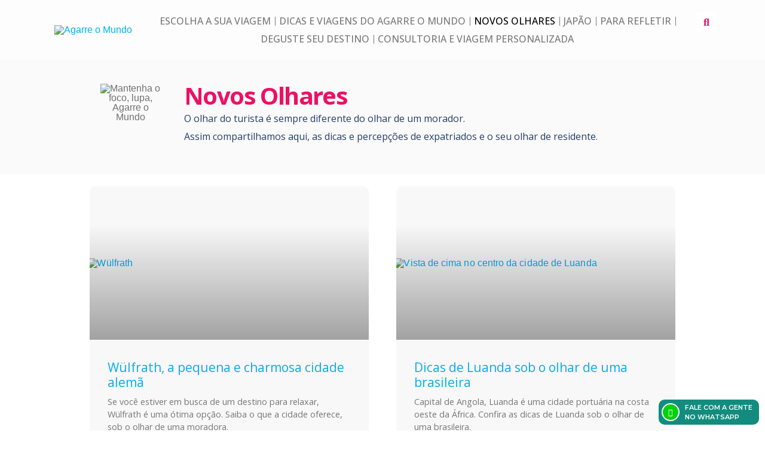

--- FILE ---
content_type: text/html; charset=utf-8
request_url: https://www.google.com/recaptcha/api2/aframe
body_size: 268
content:
<!DOCTYPE HTML><html><head><meta http-equiv="content-type" content="text/html; charset=UTF-8"></head><body><script nonce="8XWuprIB2DIcNzMwCz0DMw">/** Anti-fraud and anti-abuse applications only. See google.com/recaptcha */ try{var clients={'sodar':'https://pagead2.googlesyndication.com/pagead/sodar?'};window.addEventListener("message",function(a){try{if(a.source===window.parent){var b=JSON.parse(a.data);var c=clients[b['id']];if(c){var d=document.createElement('img');d.src=c+b['params']+'&rc='+(localStorage.getItem("rc::a")?sessionStorage.getItem("rc::b"):"");window.document.body.appendChild(d);sessionStorage.setItem("rc::e",parseInt(sessionStorage.getItem("rc::e")||0)+1);localStorage.setItem("rc::h",'1768736564596');}}}catch(b){}});window.parent.postMessage("_grecaptcha_ready", "*");}catch(b){}</script></body></html>

--- FILE ---
content_type: text/css
request_url: https://www.agarreomundo.com/wp-content/uploads/elementor/css/post-43261.css?ver=1746453271
body_size: 827
content:
.elementor-43261 .elementor-element.elementor-element-4130a99{--display:flex;--flex-direction:row;--container-widget-width:initial;--container-widget-height:100%;--container-widget-flex-grow:1;--container-widget-align-self:stretch;--flex-wrap-mobile:wrap;--gap:0px 0px;--background-transition:0.3s;box-shadow:0px 0px 10px 0px rgba(0, 0, 0, 0.06);--padding-top:10px;--padding-bottom:10px;--padding-left:10px;--padding-right:10px;}.elementor-43261 .elementor-element.elementor-element-4130a99:not(.elementor-motion-effects-element-type-background), .elementor-43261 .elementor-element.elementor-element-4130a99 > .elementor-motion-effects-container > .elementor-motion-effects-layer{background-color:#FDFDFD;}.elementor-43261 .elementor-element.elementor-element-4130a99, .elementor-43261 .elementor-element.elementor-element-4130a99::before{--border-transition:0.3s;}.elementor-43261 .elementor-element.elementor-element-247cc0c{--display:flex;--flex-direction:column;--container-widget-width:100%;--container-widget-height:initial;--container-widget-flex-grow:0;--container-widget-align-self:initial;--flex-wrap-mobile:wrap;--background-transition:0.3s;--margin-top:0px;--margin-bottom:0px;--margin-left:0px;--margin-right:0px;--padding-top:0px;--padding-bottom:0px;--padding-left:0px;--padding-right:0px;}.elementor-43261 .elementor-element.elementor-element-247cc0c.e-con{--align-self:center;--flex-grow:0;--flex-shrink:0;}.elementor-43261 .elementor-element.elementor-element-01c1384{text-align:center;}.elementor-43261 .elementor-element.elementor-element-01c1384 img{width:100%;}.elementor-43261 .elementor-element.elementor-element-4e3f4e5{--display:flex;--flex-direction:column;--container-widget-width:100%;--container-widget-height:initial;--container-widget-flex-grow:0;--container-widget-align-self:initial;--flex-wrap-mobile:wrap;--justify-content:center;--background-transition:0.3s;}.elementor-43261 .elementor-element.elementor-element-4e3f4e5.e-con{--flex-grow:0;--flex-shrink:0;}.elementor-43261 .elementor-element.elementor-element-927b6ae .elementor-menu-toggle{margin:0 auto;}.elementor-43261 .elementor-element.elementor-element-927b6ae .elementor-nav-menu .elementor-item{font-family:"Open Sans", Sans-serif;font-size:1em;font-weight:500;text-transform:uppercase;text-decoration:none;}.elementor-43261 .elementor-element.elementor-element-927b6ae .elementor-nav-menu--main .elementor-item:hover,
					.elementor-43261 .elementor-element.elementor-element-927b6ae .elementor-nav-menu--main .elementor-item.elementor-item-active,
					.elementor-43261 .elementor-element.elementor-element-927b6ae .elementor-nav-menu--main .elementor-item.highlighted,
					.elementor-43261 .elementor-element.elementor-element-927b6ae .elementor-nav-menu--main .elementor-item:focus{color:#000000;}.elementor-43261 .elementor-element.elementor-element-927b6ae .elementor-nav-menu--main:not(.e--pointer-framed) .elementor-item:before,
					.elementor-43261 .elementor-element.elementor-element-927b6ae .elementor-nav-menu--main:not(.e--pointer-framed) .elementor-item:after{background-color:#FFFFFF;}.elementor-43261 .elementor-element.elementor-element-927b6ae .e--pointer-framed .elementor-item:before,
					.elementor-43261 .elementor-element.elementor-element-927b6ae .e--pointer-framed .elementor-item:after{border-color:#FFFFFF;}.elementor-43261 .elementor-element.elementor-element-927b6ae{--e-nav-menu-divider-content:"";--e-nav-menu-divider-style:solid;--e-nav-menu-divider-width:1px;--e-nav-menu-divider-height:15px;--e-nav-menu-horizontal-menu-item-margin:calc( 5px / 2 );}.elementor-43261 .elementor-element.elementor-element-927b6ae .elementor-nav-menu--main .elementor-item{padding-left:4px;padding-right:4px;padding-top:5px;padding-bottom:5px;}.elementor-43261 .elementor-element.elementor-element-927b6ae .elementor-nav-menu--main:not(.elementor-nav-menu--layout-horizontal) .elementor-nav-menu > li:not(:last-child){margin-bottom:5px;}.elementor-43261 .elementor-element.elementor-element-927b6ae .elementor-item:before{border-radius:5px;}.elementor-43261 .elementor-element.elementor-element-927b6ae .e--animation-shutter-in-horizontal .elementor-item:before{border-radius:5px 5px 0 0;}.elementor-43261 .elementor-element.elementor-element-927b6ae .e--animation-shutter-in-horizontal .elementor-item:after{border-radius:0 0 5px 5px;}.elementor-43261 .elementor-element.elementor-element-927b6ae .e--animation-shutter-in-vertical .elementor-item:before{border-radius:0 5px 5px 0;}.elementor-43261 .elementor-element.elementor-element-927b6ae .e--animation-shutter-in-vertical .elementor-item:after{border-radius:5px 0 0 5px;}.elementor-43261 .elementor-element.elementor-element-7de25e2{--display:flex;--flex-direction:column;--container-widget-width:100%;--container-widget-height:initial;--container-widget-flex-grow:0;--container-widget-align-self:initial;--flex-wrap-mobile:wrap;--justify-content:center;--background-transition:0.3s;}.elementor-43261 .elementor-element.elementor-element-7de25e2, .elementor-43261 .elementor-element.elementor-element-7de25e2::before{--border-transition:0.3s;}.elementor-43261 .elementor-element.elementor-element-697e696 .elementor-search-form{text-align:center;}.elementor-43261 .elementor-element.elementor-element-697e696 .elementor-search-form__toggle{--e-search-form-toggle-size:33px;--e-search-form-toggle-color:#EC1165;--e-search-form-toggle-background-color:#FFFFFF;}.elementor-43261 .elementor-element.elementor-element-697e696 input[type="search"].elementor-search-form__input{font-family:"Open Sans", Sans-serif;font-weight:400;}.elementor-43261 .elementor-element.elementor-element-697e696 .elementor-search-form__input,
					.elementor-43261 .elementor-element.elementor-element-697e696 .elementor-search-form__icon,
					.elementor-43261 .elementor-element.elementor-element-697e696 .elementor-lightbox .dialog-lightbox-close-button,
					.elementor-43261 .elementor-element.elementor-element-697e696 .elementor-lightbox .dialog-lightbox-close-button:hover,
					.elementor-43261 .elementor-element.elementor-element-697e696.elementor-search-form--skin-full_screen input[type="search"].elementor-search-form__input{color:#FFFFFF;fill:#FFFFFF;}.elementor-43261 .elementor-element.elementor-element-697e696:not(.elementor-search-form--skin-full_screen) .elementor-search-form__container{border-radius:3px;}.elementor-43261 .elementor-element.elementor-element-697e696.elementor-search-form--skin-full_screen input[type="search"].elementor-search-form__input{border-radius:3px;}.elementor-43261 .elementor-element.elementor-element-3c88f5d{--display:flex;--flex-direction:row;--container-widget-width:initial;--container-widget-height:100%;--container-widget-flex-grow:1;--container-widget-align-self:stretch;--flex-wrap-mobile:wrap;--gap:0px 0px;--background-transition:0.3s;box-shadow:0px 0px 10px 0px rgba(0, 0, 0, 0.06);--padding-top:10px;--padding-bottom:10px;--padding-left:10px;--padding-right:10px;}.elementor-43261 .elementor-element.elementor-element-3c88f5d:not(.elementor-motion-effects-element-type-background), .elementor-43261 .elementor-element.elementor-element-3c88f5d > .elementor-motion-effects-container > .elementor-motion-effects-layer{background-color:#FDFDFD;}.elementor-43261 .elementor-element.elementor-element-3c88f5d, .elementor-43261 .elementor-element.elementor-element-3c88f5d::before{--border-transition:0.3s;}.elementor-43261 .elementor-element.elementor-element-f960a59{--display:flex;--flex-direction:column;--container-widget-width:100%;--container-widget-height:initial;--container-widget-flex-grow:0;--container-widget-align-self:initial;--flex-wrap-mobile:wrap;--background-transition:0.3s;--margin-top:0px;--margin-bottom:0px;--margin-left:0px;--margin-right:0px;--padding-top:0px;--padding-bottom:0px;--padding-left:0px;--padding-right:0px;}.elementor-43261 .elementor-element.elementor-element-f960a59.e-con{--align-self:center;--flex-grow:0;--flex-shrink:0;}.elementor-43261 .elementor-element.elementor-element-5915e33{text-align:center;}.elementor-43261 .elementor-element.elementor-element-5915e33 img{width:100%;}.elementor-43261 .elementor-element.elementor-element-2dc4c11{--display:flex;--flex-direction:column;--container-widget-width:100%;--container-widget-height:initial;--container-widget-flex-grow:0;--container-widget-align-self:initial;--flex-wrap-mobile:wrap;--justify-content:center;--background-transition:0.3s;}.elementor-43261 .elementor-element.elementor-element-2dc4c11.e-con{--flex-grow:0;--flex-shrink:0;}.elementor-43261 .elementor-element.elementor-element-1ec7df7 .elementor-icon-wrapper{text-align:center;}.elementor-43261 .elementor-element.elementor-element-1ec7df7.elementor-view-stacked .elementor-icon{background-color:#A9A9A9;}.elementor-43261 .elementor-element.elementor-element-1ec7df7.elementor-view-framed .elementor-icon, .elementor-43261 .elementor-element.elementor-element-1ec7df7.elementor-view-default .elementor-icon{color:#A9A9A9;border-color:#A9A9A9;}.elementor-43261 .elementor-element.elementor-element-1ec7df7.elementor-view-framed .elementor-icon, .elementor-43261 .elementor-element.elementor-element-1ec7df7.elementor-view-default .elementor-icon svg{fill:#A9A9A9;}@media(max-width:767px){.elementor-43261 .elementor-element.elementor-element-f960a59{--width:50%;}.elementor-43261 .elementor-element.elementor-element-2dc4c11{--width:50%;--justify-content:center;--align-items:flex-end;--container-widget-width:calc( ( 1 - var( --container-widget-flex-grow ) ) * 100% );--gap:0px 0px;--margin-top:0px;--margin-bottom:0px;--margin-left:0px;--margin-right:0px;--padding-top:0px;--padding-bottom:0px;--padding-left:0px;--padding-right:0px;}.elementor-43261 .elementor-element.elementor-element-1ec7df7 .elementor-icon{font-size:24px;}.elementor-43261 .elementor-element.elementor-element-1ec7df7 .elementor-icon svg{height:24px;}.elementor-43261 .elementor-element.elementor-element-1ec7df7.elementor-element{--align-self:flex-end;}}@media(min-width:768px){.elementor-43261 .elementor-element.elementor-element-247cc0c{--width:15%;}.elementor-43261 .elementor-element.elementor-element-4e3f4e5{--width:80%;}.elementor-43261 .elementor-element.elementor-element-7de25e2{--width:5%;}.elementor-43261 .elementor-element.elementor-element-f960a59{--width:15%;}.elementor-43261 .elementor-element.elementor-element-2dc4c11{--width:80%;}}

--- FILE ---
content_type: text/css
request_url: https://www.agarreomundo.com/wp-content/uploads/elementor/css/post-43274.css?ver=1756062769
body_size: 660
content:
.elementor-43274 .elementor-element.elementor-element-0072e81{--display:flex;--flex-direction:row;--container-widget-width:initial;--container-widget-height:100%;--container-widget-flex-grow:1;--container-widget-align-self:stretch;--flex-wrap-mobile:wrap;--gap:0px 0px;--background-transition:0.3s;--margin-top:50px;--margin-bottom:0px;--margin-left:0px;--margin-right:0px;}.elementor-43274 .elementor-element.elementor-element-0072e81:not(.elementor-motion-effects-element-type-background), .elementor-43274 .elementor-element.elementor-element-0072e81 > .elementor-motion-effects-container > .elementor-motion-effects-layer{background-color:#FDFDFD;}.elementor-43274 .elementor-element.elementor-element-0072e81, .elementor-43274 .elementor-element.elementor-element-0072e81::before{--border-transition:0.3s;}.elementor-43274 .elementor-element.elementor-element-cdd2419{--display:flex;--flex-direction:column;--container-widget-width:100%;--container-widget-height:initial;--container-widget-flex-grow:0;--container-widget-align-self:initial;--flex-wrap-mobile:wrap;--justify-content:center;--background-transition:0.3s;}.elementor-43274 .elementor-element.elementor-element-5a4de3d img{width:176px;}.elementor-43274 .elementor-element.elementor-element-0394e59{--display:flex;--flex-direction:column;--container-widget-width:100%;--container-widget-height:initial;--container-widget-flex-grow:0;--container-widget-align-self:initial;--flex-wrap-mobile:wrap;--background-transition:0.3s;}.elementor-43274 .elementor-element.elementor-element-a4780ad{--display:flex;--flex-direction:column;--container-widget-width:100%;--container-widget-height:initial;--container-widget-flex-grow:0;--container-widget-align-self:initial;--flex-wrap-mobile:wrap;--justify-content:center;--background-transition:0.3s;}.elementor-43274 .elementor-element.elementor-element-cd806b9 .elementor-nav-menu .elementor-item{font-family:"Open Sans", Sans-serif;font-weight:600;text-decoration:none;}.elementor-43274 .elementor-element.elementor-element-cd806b9 .elementor-nav-menu--main .elementor-item:hover,
					.elementor-43274 .elementor-element.elementor-element-cd806b9 .elementor-nav-menu--main .elementor-item.elementor-item-active,
					.elementor-43274 .elementor-element.elementor-element-cd806b9 .elementor-nav-menu--main .elementor-item.highlighted,
					.elementor-43274 .elementor-element.elementor-element-cd806b9 .elementor-nav-menu--main .elementor-item:focus{color:#fff;}.elementor-43274 .elementor-element.elementor-element-cd806b9 .elementor-nav-menu--main:not(.e--pointer-framed) .elementor-item:before,
					.elementor-43274 .elementor-element.elementor-element-cd806b9 .elementor-nav-menu--main:not(.e--pointer-framed) .elementor-item:after{background-color:var( --e-global-color-2d41ed3 );}.elementor-43274 .elementor-element.elementor-element-cd806b9 .e--pointer-framed .elementor-item:before,
					.elementor-43274 .elementor-element.elementor-element-cd806b9 .e--pointer-framed .elementor-item:after{border-color:var( --e-global-color-2d41ed3 );}.elementor-43274 .elementor-element.elementor-element-cd806b9 .elementor-nav-menu--main .elementor-item.elementor-item-active{color:#FFFFFF;}.elementor-43274 .elementor-element.elementor-element-cd806b9 .elementor-nav-menu--main:not(.e--pointer-framed) .elementor-item.elementor-item-active:before,
					.elementor-43274 .elementor-element.elementor-element-cd806b9 .elementor-nav-menu--main:not(.e--pointer-framed) .elementor-item.elementor-item-active:after{background-color:var( --e-global-color-2d41ed3 );}.elementor-43274 .elementor-element.elementor-element-cd806b9 .e--pointer-framed .elementor-item.elementor-item-active:before,
					.elementor-43274 .elementor-element.elementor-element-cd806b9 .e--pointer-framed .elementor-item.elementor-item-active:after{border-color:var( --e-global-color-2d41ed3 );}.elementor-43274 .elementor-element.elementor-element-cd806b9 .elementor-nav-menu--main .elementor-item{padding-left:5px;padding-right:5px;padding-top:5px;padding-bottom:5px;}.elementor-43274 .elementor-element.elementor-element-cd806b9{--e-nav-menu-horizontal-menu-item-margin:calc( 3px / 2 );}.elementor-43274 .elementor-element.elementor-element-cd806b9 .elementor-nav-menu--main:not(.elementor-nav-menu--layout-horizontal) .elementor-nav-menu > li:not(:last-child){margin-bottom:3px;}.elementor-43274 .elementor-element.elementor-element-cd806b9 .elementor-item:before{border-radius:3px;}.elementor-43274 .elementor-element.elementor-element-cd806b9 .e--animation-shutter-in-horizontal .elementor-item:before{border-radius:3px 3px 0 0;}.elementor-43274 .elementor-element.elementor-element-cd806b9 .e--animation-shutter-in-horizontal .elementor-item:after{border-radius:0 0 3px 3px;}.elementor-43274 .elementor-element.elementor-element-cd806b9 .e--animation-shutter-in-vertical .elementor-item:before{border-radius:0 3px 3px 0;}.elementor-43274 .elementor-element.elementor-element-cd806b9 .e--animation-shutter-in-vertical .elementor-item:after{border-radius:3px 0 0 3px;}.elementor-43274 .elementor-element.elementor-element-2ab4fb1{--display:flex;--flex-direction:column;--container-widget-width:100%;--container-widget-height:initial;--container-widget-flex-grow:0;--container-widget-align-self:initial;--flex-wrap-mobile:wrap;--background-transition:0.3s;}.elementor-43274 .elementor-element.elementor-element-10d43b0{--icon-box-icon-margin:9px;bottom:10px;}.elementor-43274 .elementor-element.elementor-element-10d43b0 .elementor-icon-box-title{margin-bottom:0px;color:#FFFFFF;}.elementor-43274 .elementor-element.elementor-element-10d43b0.elementor-view-stacked .elementor-icon{background-color:#FFFFFF;fill:#00D20D;color:#00D20D;}.elementor-43274 .elementor-element.elementor-element-10d43b0.elementor-view-framed .elementor-icon, .elementor-43274 .elementor-element.elementor-element-10d43b0.elementor-view-default .elementor-icon{fill:#FFFFFF;color:#FFFFFF;border-color:#FFFFFF;}.elementor-43274 .elementor-element.elementor-element-10d43b0.elementor-view-framed .elementor-icon{background-color:#00D20D;}.elementor-43274 .elementor-element.elementor-element-10d43b0 .elementor-icon{font-size:13px;border-width:2px 2px 2px 2px;}.elementor-43274 .elementor-element.elementor-element-10d43b0 .elementor-icon-box-title, .elementor-43274 .elementor-element.elementor-element-10d43b0 .elementor-icon-box-title a{font-family:"Montserrat", Sans-serif;font-size:11px;font-weight:600;text-transform:uppercase;text-decoration:none;line-height:16px;}.elementor-43274 .elementor-element.elementor-element-10d43b0 > .elementor-widget-container{padding:5px 11px 5px 5px;background-color:#128C7E;border-radius:10px 10px 10px 10px;}.elementor-43274 .elementor-element.elementor-element-10d43b0.elementor-element{--align-self:flex-start;--order:99999 /* order end hack */;--flex-grow:0;--flex-shrink:0;}body:not(.rtl) .elementor-43274 .elementor-element.elementor-element-10d43b0{right:10px;}body.rtl .elementor-43274 .elementor-element.elementor-element-10d43b0{left:10px;}@media(max-width:767px){.elementor-43274 .elementor-element.elementor-element-10d43b0{--icon-box-icon-margin:7px;}.elementor-43274 .elementor-element.elementor-element-10d43b0 .elementor-icon{font-size:13px;border-width:2px 2px 2px 2px;}.elementor-43274 .elementor-element.elementor-element-10d43b0 .elementor-icon-box-title, .elementor-43274 .elementor-element.elementor-element-10d43b0 .elementor-icon-box-title a{font-size:12px;}.elementor-43274 .elementor-element.elementor-element-10d43b0 > .elementor-widget-container{padding:8px 8px 0px 8px;}}@media(min-width:768px){.elementor-43274 .elementor-element.elementor-element-cdd2419{--width:25%;}.elementor-43274 .elementor-element.elementor-element-0394e59{--width:25%;}.elementor-43274 .elementor-element.elementor-element-a4780ad{--width:25%;}.elementor-43274 .elementor-element.elementor-element-2ab4fb1{--width:25%;}}

--- FILE ---
content_type: text/css
request_url: https://www.agarreomundo.com/wp-content/uploads/elementor/css/post-43540.css?ver=1746467974
body_size: 691
content:
.elementor-43540 .elementor-element.elementor-element-609d08d{--display:flex;--flex-direction:row;--container-widget-width:initial;--container-widget-height:100%;--container-widget-flex-grow:1;--container-widget-align-self:stretch;--flex-wrap-mobile:wrap;--gap:0px 0px;--background-transition:0.3s;--padding-top:30px;--padding-bottom:30px;--padding-left:0px;--padding-right:0px;}.elementor-43540 .elementor-element.elementor-element-609d08d:not(.elementor-motion-effects-element-type-background), .elementor-43540 .elementor-element.elementor-element-609d08d > .elementor-motion-effects-container > .elementor-motion-effects-layer{background-color:#FAFAFA;}.elementor-43540 .elementor-element.elementor-element-609d08d, .elementor-43540 .elementor-element.elementor-element-609d08d::before{--border-transition:0.3s;}.elementor-43540 .elementor-element.elementor-element-5d87bd3{--display:flex;--flex-direction:column;--container-widget-width:100%;--container-widget-height:initial;--container-widget-flex-grow:0;--container-widget-align-self:initial;--flex-wrap-mobile:wrap;--gap:0px 0px;--background-transition:0.3s;}.elementor-43540 .elementor-element.elementor-element-113dab2 img{width:100px;height:100px;border-radius:100% 100% 100% 100%;}.elementor-43540 .elementor-element.elementor-element-113dab2 > .elementor-widget-container{margin:0px 20px 0px 0px;padding:0px 0px 0px 0px;}.elementor-43540 .elementor-element.elementor-element-113dab2.elementor-element{--align-self:flex-end;}.elementor-43540 .elementor-element.elementor-element-15f3da5{--display:flex;--flex-direction:column;--container-widget-width:100%;--container-widget-height:initial;--container-widget-flex-grow:0;--container-widget-align-self:initial;--flex-wrap-mobile:wrap;--justify-content:center;--gap:0px 0px;--background-transition:0.3s;}.elementor-43540 .elementor-element.elementor-element-82a5ab7{text-align:left;}.elementor-43540 .elementor-element.elementor-element-82a5ab7 .elementor-heading-title{color:var( --e-global-color-2d41ed3 );font-family:"Open Sans", Sans-serif;font-size:2.5em;font-weight:700;letter-spacing:-0.04em;}.elementor-43540 .elementor-element.elementor-element-82a5ab7 > .elementor-widget-container{padding:0px 0px 10px 0px;}.elementor-43540 .elementor-element.elementor-element-4c73343{text-align:left;color:var( --e-global-color-e781fc6 );font-family:"Open Sans", Sans-serif;font-size:1em;font-weight:400;line-height:1em;}.elementor-43540 .elementor-element.elementor-element-46a83687{--display:flex;--flex-direction:row;--container-widget-width:initial;--container-widget-height:100%;--container-widget-flex-grow:1;--container-widget-align-self:stretch;--flex-wrap-mobile:wrap;--gap:0px 0px;--flex-wrap:wrap;--background-transition:0.3s;}.elementor-43540 .elementor-element.elementor-element-71a668c3{--display:flex;--flex-direction:column;--container-widget-width:100%;--container-widget-height:initial;--container-widget-flex-grow:0;--container-widget-align-self:initial;--flex-wrap-mobile:wrap;--gap:0px 0px;--background-transition:0.3s;}.elementor-43540 .elementor-element.elementor-element-bdaeadc .elementor-posts-container .elementor-post__thumbnail{padding-bottom:calc( 0.55 * 100% );}.elementor-43540 .elementor-element.elementor-element-bdaeadc:after{content:"0.55";}.elementor-43540 .elementor-element.elementor-element-bdaeadc .elementor-post__meta-data span + span:before{content:"•";}.elementor-43540 .elementor-element.elementor-element-bdaeadc{--grid-column-gap:46px;--grid-row-gap:37px;}.elementor-43540 .elementor-element.elementor-element-bdaeadc .elementor-post__card{background-color:#F8F8F8;border-radius:10px;padding-top:0px;padding-bottom:0px;}.elementor-43540 .elementor-element.elementor-element-bdaeadc .elementor-post__text{padding:0 30px;margin-top:7px;}.elementor-43540 .elementor-element.elementor-element-bdaeadc .elementor-post__meta-data{padding:10px 30px;}.elementor-43540 .elementor-element.elementor-element-bdaeadc .elementor-post__avatar{padding-right:30px;padding-left:30px;top:calc(-54px / 2);}.elementor-43540 .elementor-element.elementor-element-bdaeadc .elementor-post__avatar img{width:54px;height:54px;}.elementor-43540 .elementor-element.elementor-element-bdaeadc .elementor-post__thumbnail__link{margin-bottom:calc(54px / 2);}.elementor-43540 .elementor-element.elementor-element-bdaeadc .elementor-post__title, .elementor-43540 .elementor-element.elementor-element-bdaeadc .elementor-post__title a{color:var( --e-global-color-bdd340e );font-family:"Open Sans", Sans-serif;font-weight:400;text-decoration:none;}.elementor-43540 .elementor-element.elementor-element-bdaeadc .elementor-post__title{margin-bottom:9px;}.elementor-43540 .elementor-element.elementor-element-bdaeadc .elementor-post__excerpt p{font-family:"Open Sans", Sans-serif;font-size:0.9em;font-weight:400;}.elementor-43540 .elementor-element.elementor-element-bdaeadc .elementor-post__excerpt{margin-bottom:13px;}.elementor-43540 .elementor-element.elementor-element-bdaeadc .elementor-pagination{text-align:center;margin-top:31px;}body:not(.rtl) .elementor-43540 .elementor-element.elementor-element-bdaeadc .elementor-pagination .page-numbers:not(:first-child){margin-left:calc( 7px/2 );}body:not(.rtl) .elementor-43540 .elementor-element.elementor-element-bdaeadc .elementor-pagination .page-numbers:not(:last-child){margin-right:calc( 7px/2 );}body.rtl .elementor-43540 .elementor-element.elementor-element-bdaeadc .elementor-pagination .page-numbers:not(:first-child){margin-right:calc( 7px/2 );}body.rtl .elementor-43540 .elementor-element.elementor-element-bdaeadc .elementor-pagination .page-numbers:not(:last-child){margin-left:calc( 7px/2 );}@media(max-width:767px){.elementor-43540 .elementor-element.elementor-element-5d87bd3{--flex-direction:row;--container-widget-width:calc( ( 1 - var( --container-widget-flex-grow ) ) * 100% );--container-widget-height:100%;--container-widget-flex-grow:1;--container-widget-align-self:stretch;--flex-wrap-mobile:wrap;--justify-content:center;--align-items:center;}.elementor-43540 .elementor-element.elementor-element-113dab2{text-align:center;}.elementor-43540 .elementor-element.elementor-element-113dab2 img{width:150px;height:150px;}.elementor-43540 .elementor-element.elementor-element-82a5ab7{text-align:center;}.elementor-43540 .elementor-element.elementor-element-4c73343{text-align:center;}.elementor-43540 .elementor-element.elementor-element-46a83687{--padding-top:15px;--padding-bottom:15px;--padding-left:15px;--padding-right:15px;}.elementor-43540 .elementor-element.elementor-element-bdaeadc .elementor-posts-container .elementor-post__thumbnail{padding-bottom:calc( 0.5 * 100% );}.elementor-43540 .elementor-element.elementor-element-bdaeadc:after{content:"0.5";}}@media(min-width:768px){.elementor-43540 .elementor-element.elementor-element-5d87bd3{--width:20%;}.elementor-43540 .elementor-element.elementor-element-15f3da5{--width:80%;}.elementor-43540 .elementor-element.elementor-element-46a83687{--content-width:1000px;}.elementor-43540 .elementor-element.elementor-element-71a668c3{--width:100%;}}/* Start custom CSS */h2 a{text-decoration: none !important}/* End custom CSS */

--- FILE ---
content_type: text/css
request_url: https://www.agarreomundo.com/wp-content/uploads/elementor/css/post-43883.css?ver=1746453271
body_size: 184
content:
.elementor-43883 .elementor-element.elementor-element-bad6faf{--display:flex;--flex-direction:row;--container-widget-width:initial;--container-widget-height:100%;--container-widget-flex-grow:1;--container-widget-align-self:stretch;--flex-wrap-mobile:wrap;--gap:0px 0px;--background-transition:0.3s;--z-index:1000;}.elementor-43883 .elementor-element.elementor-element-0f1e022{--display:flex;--flex-direction:column;--container-widget-width:100%;--container-widget-height:initial;--container-widget-flex-grow:0;--container-widget-align-self:initial;--flex-wrap-mobile:wrap;--justify-content:center;--gap:0px 0px;--background-transition:0.3s;}.elementor-43883 .elementor-element.elementor-element-0f1e022.e-con{--flex-grow:0;--flex-shrink:0;}.elementor-43883 .elementor-element.elementor-element-0a06397{--display:flex;--flex-direction:column;--container-widget-width:calc( ( 1 - var( --container-widget-flex-grow ) ) * 100% );--container-widget-height:initial;--container-widget-flex-grow:0;--container-widget-align-self:initial;--flex-wrap-mobile:wrap;--justify-content:center;--align-items:center;--gap:0px 0px;--background-transition:0.3s;--margin-top:0px;--margin-bottom:0px;--margin-left:0px;--margin-right:0px;--padding-top:0px;--padding-bottom:0px;--padding-left:0px;--padding-right:0px;}.elementor-43883 .elementor-element.elementor-element-0a06397.e-con{--flex-grow:0;--flex-shrink:0;}.elementor-43883 .elementor-element.elementor-element-94a65dc{font-family:"Open Sans", Sans-serif;font-size:0.8em;font-weight:400;}.elementor-43883 .elementor-element.elementor-element-0897121{--display:flex;--flex-direction:column;--container-widget-width:100%;--container-widget-height:initial;--container-widget-flex-grow:0;--container-widget-align-self:initial;--flex-wrap-mobile:wrap;--justify-content:center;--gap:0px 0px;--background-transition:0.3s;}.elementor-43883 .elementor-element.elementor-element-656d792 .elementor-button{font-family:"Open Sans", Sans-serif;font-size:0.9em;font-weight:500;text-transform:uppercase;text-decoration:none;fill:#FFFFFF;color:#FFFFFF;background-color:var( --e-global-color-bdd340e );}#elementor-popup-modal-43883 .dialog-message{width:1000px;height:auto;}#elementor-popup-modal-43883{justify-content:center;align-items:flex-end;}#elementor-popup-modal-43883 .dialog-widget-content{animation-duration:1.2s;box-shadow:2px 8px 23px 3px rgba(0,0,0,0.2);}@media(min-width:768px){.elementor-43883 .elementor-element.elementor-element-0f1e022{--width:13.776%;}.elementor-43883 .elementor-element.elementor-element-0a06397{--width:68.878%;}.elementor-43883 .elementor-element.elementor-element-0897121{--width:25%;}}

--- FILE ---
content_type: text/css
request_url: https://www.agarreomundo.com/wp-content/uploads/elementor/css/post-43872.css?ver=1746453271
body_size: 286
content:
.elementor-43872 .elementor-element.elementor-element-df6f3db{--display:flex;--flex-direction:column;--container-widget-width:100%;--container-widget-height:initial;--container-widget-flex-grow:0;--container-widget-align-self:initial;--flex-wrap-mobile:wrap;--background-transition:0.3s;}.elementor-43872 .elementor-element.elementor-element-9a7c757 .elementor-nav-menu .elementor-item{font-family:"Open Sans", Sans-serif;font-size:2em;font-weight:600;text-decoration:none;}.elementor-43872 .elementor-element.elementor-element-9a7c757 .elementor-nav-menu--main .elementor-item:hover,
					.elementor-43872 .elementor-element.elementor-element-9a7c757 .elementor-nav-menu--main .elementor-item.elementor-item-active,
					.elementor-43872 .elementor-element.elementor-element-9a7c757 .elementor-nav-menu--main .elementor-item.highlighted,
					.elementor-43872 .elementor-element.elementor-element-9a7c757 .elementor-nav-menu--main .elementor-item:focus{color:#fff;}.elementor-43872 .elementor-element.elementor-element-9a7c757 .elementor-nav-menu--main:not(.e--pointer-framed) .elementor-item:before,
					.elementor-43872 .elementor-element.elementor-element-9a7c757 .elementor-nav-menu--main:not(.e--pointer-framed) .elementor-item:after{background-color:var( --e-global-color-2d41ed3 );}.elementor-43872 .elementor-element.elementor-element-9a7c757 .e--pointer-framed .elementor-item:before,
					.elementor-43872 .elementor-element.elementor-element-9a7c757 .e--pointer-framed .elementor-item:after{border-color:var( --e-global-color-2d41ed3 );}.elementor-43872 .elementor-element.elementor-element-9a7c757 > .elementor-widget-container{margin:20px 20px 20px 20px;}.elementor-43872 .elementor-element.elementor-element-16d63d2 .elementor-search-form__container{min-height:50px;}.elementor-43872 .elementor-element.elementor-element-16d63d2 .elementor-search-form__submit{min-width:50px;}body:not(.rtl) .elementor-43872 .elementor-element.elementor-element-16d63d2 .elementor-search-form__icon{padding-left:calc(50px / 3);}body.rtl .elementor-43872 .elementor-element.elementor-element-16d63d2 .elementor-search-form__icon{padding-right:calc(50px / 3);}.elementor-43872 .elementor-element.elementor-element-16d63d2 .elementor-search-form__input, .elementor-43872 .elementor-element.elementor-element-16d63d2.elementor-search-form--button-type-text .elementor-search-form__submit{padding-left:calc(50px / 3);padding-right:calc(50px / 3);}.elementor-43872 .elementor-element.elementor-element-16d63d2:not(.elementor-search-form--skin-full_screen) .elementor-search-form__container{border-radius:3px;}.elementor-43872 .elementor-element.elementor-element-16d63d2.elementor-search-form--skin-full_screen input[type="search"].elementor-search-form__input{border-radius:3px;}.elementor-43872 .elementor-element.elementor-element-16d63d2 > .elementor-widget-container{margin:20px 20px 20px 20px;}#elementor-popup-modal-43872 .dialog-message{width:640px;height:auto;padding:0px 0px 0px 0px;}#elementor-popup-modal-43872{justify-content:center;align-items:flex-start;pointer-events:all;background-color:rgba(0,0,0,.8);}#elementor-popup-modal-43872 .dialog-close-button{display:flex;background-color:var( --e-global-color-2d41ed3 );font-size:22px;}#elementor-popup-modal-43872 .dialog-widget-content{animation-duration:1.2s;box-shadow:2px 8px 23px 3px rgba(0,0,0,0.2);margin:0px 0px 0px 0px;}#elementor-popup-modal-43872 .dialog-close-button i{color:#FFFFFF;}#elementor-popup-modal-43872 .dialog-close-button svg{fill:#FFFFFF;}